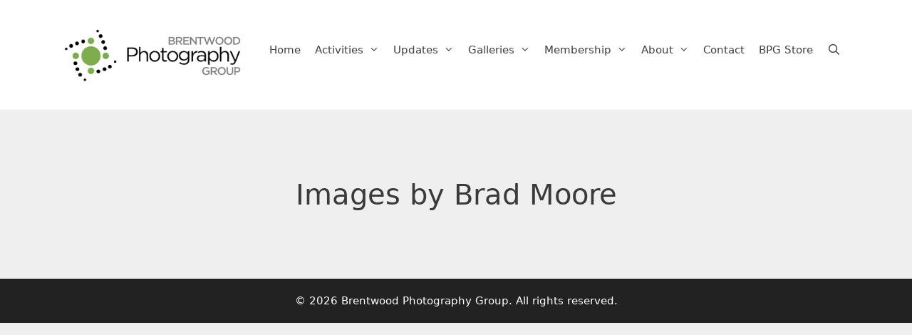

--- FILE ---
content_type: text/html; charset=UTF-8
request_url: https://brentwoodphotographygroup.org/images-by-brad-moore/
body_size: 13832
content:
<!DOCTYPE html>
<html lang="en">
<head>
	<meta charset="UTF-8">
	<meta name='robots' content='index, follow, max-image-preview:large, max-snippet:-1, max-video-preview:-1' />
<meta name="viewport" content="width=device-width, initial-scale=1">
	<!-- This site is optimized with the Yoast SEO plugin v26.7 - https://yoast.com/wordpress/plugins/seo/ -->
	<title>Images by Brad Moore - Brentwood Photography Group</title>
	<link rel="canonical" href="https://brentwoodphotographygroup.org/images-by-brad-moore/" />
	<meta property="og:locale" content="en_US" />
	<meta property="og:type" content="article" />
	<meta property="og:title" content="Images by Brad Moore - Brentwood Photography Group" />
	<meta property="og:url" content="https://brentwoodphotographygroup.org/images-by-brad-moore/" />
	<meta property="og:site_name" content="Brentwood Photography Group" />
	<meta property="article:modified_time" content="2019-07-05T18:30:18+00:00" />
	<meta name="twitter:card" content="summary_large_image" />
	<script type="application/ld+json" class="yoast-schema-graph">{"@context":"https://schema.org","@graph":[{"@type":"WebPage","@id":"https://brentwoodphotographygroup.org/images-by-brad-moore/","url":"https://brentwoodphotographygroup.org/images-by-brad-moore/","name":"Images by Brad Moore - Brentwood Photography Group","isPartOf":{"@id":"https://brentwoodphotographygroup.org/#website"},"datePublished":"2019-07-05T18:30:16+00:00","dateModified":"2019-07-05T18:30:18+00:00","breadcrumb":{"@id":"https://brentwoodphotographygroup.org/images-by-brad-moore/#breadcrumb"},"inLanguage":"en","potentialAction":[{"@type":"ReadAction","target":["https://brentwoodphotographygroup.org/images-by-brad-moore/"]}]},{"@type":"BreadcrumbList","@id":"https://brentwoodphotographygroup.org/images-by-brad-moore/#breadcrumb","itemListElement":[{"@type":"ListItem","position":1,"name":"Home","item":"https://brentwoodphotographygroup.org/"},{"@type":"ListItem","position":2,"name":"Images by Brad Moore"}]},{"@type":"WebSite","@id":"https://brentwoodphotographygroup.org/#website","url":"https://brentwoodphotographygroup.org/","name":"Brentwood Photography Group","description":"Nashville Area Camera and Photography Group","publisher":{"@id":"https://brentwoodphotographygroup.org/#organization"},"potentialAction":[{"@type":"SearchAction","target":{"@type":"EntryPoint","urlTemplate":"https://brentwoodphotographygroup.org/?s={search_term_string}"},"query-input":{"@type":"PropertyValueSpecification","valueRequired":true,"valueName":"search_term_string"}}],"inLanguage":"en"},{"@type":"Organization","@id":"https://brentwoodphotographygroup.org/#organization","name":"Brentwood Photography Group","url":"https://brentwoodphotographygroup.org/","logo":{"@type":"ImageObject","inLanguage":"en","@id":"https://brentwoodphotographygroup.org/#/schema/logo/image/","url":"https://brentwoodphotographygroup.org/wp-content/uploads/2018/03/BPG-Logo-100-high.png","contentUrl":"https://brentwoodphotographygroup.org/wp-content/uploads/2018/03/BPG-Logo-100-high.png","width":336,"height":100,"caption":"Brentwood Photography Group"},"image":{"@id":"https://brentwoodphotographygroup.org/#/schema/logo/image/"}}]}</script>
	<!-- / Yoast SEO plugin. -->


<link rel='dns-prefetch' href='//ws.sharethis.com' />
<link rel="alternate" type="application/rss+xml" title="Brentwood Photography Group &raquo; Feed" href="https://brentwoodphotographygroup.org/feed/" />
<link rel="alternate" type="application/rss+xml" title="Brentwood Photography Group &raquo; Comments Feed" href="https://brentwoodphotographygroup.org/comments/feed/" />
<link rel="alternate" title="oEmbed (JSON)" type="application/json+oembed" href="https://brentwoodphotographygroup.org/wp-json/oembed/1.0/embed?url=https%3A%2F%2Fbrentwoodphotographygroup.org%2Fimages-by-brad-moore%2F" />
<link rel="alternate" title="oEmbed (XML)" type="text/xml+oembed" href="https://brentwoodphotographygroup.org/wp-json/oembed/1.0/embed?url=https%3A%2F%2Fbrentwoodphotographygroup.org%2Fimages-by-brad-moore%2F&#038;format=xml" />
<style id='wp-img-auto-sizes-contain-inline-css'>
img:is([sizes=auto i],[sizes^="auto," i]){contain-intrinsic-size:3000px 1500px}
/*# sourceURL=wp-img-auto-sizes-contain-inline-css */
</style>
<style id='wp-emoji-styles-inline-css'>

	img.wp-smiley, img.emoji {
		display: inline !important;
		border: none !important;
		box-shadow: none !important;
		height: 1em !important;
		width: 1em !important;
		margin: 0 0.07em !important;
		vertical-align: -0.1em !important;
		background: none !important;
		padding: 0 !important;
	}
/*# sourceURL=wp-emoji-styles-inline-css */
</style>
<link rel='stylesheet' id='wp-block-library-css' href='https://brentwoodphotographygroup.org/wp-includes/css/dist/block-library/style.min.css?ver=6.9' media='all' />
<style id='classic-theme-styles-inline-css'>
/*! This file is auto-generated */
.wp-block-button__link{color:#fff;background-color:#32373c;border-radius:9999px;box-shadow:none;text-decoration:none;padding:calc(.667em + 2px) calc(1.333em + 2px);font-size:1.125em}.wp-block-file__button{background:#32373c;color:#fff;text-decoration:none}
/*# sourceURL=/wp-includes/css/classic-themes.min.css */
</style>
<style id='pdfemb-pdf-embedder-viewer-style-inline-css'>
.wp-block-pdfemb-pdf-embedder-viewer{max-width:none}

/*# sourceURL=https://brentwoodphotographygroup.org/wp-content/plugins/pdf-embedder/block/build/style-index.css */
</style>
<style id='global-styles-inline-css'>
:root{--wp--preset--aspect-ratio--square: 1;--wp--preset--aspect-ratio--4-3: 4/3;--wp--preset--aspect-ratio--3-4: 3/4;--wp--preset--aspect-ratio--3-2: 3/2;--wp--preset--aspect-ratio--2-3: 2/3;--wp--preset--aspect-ratio--16-9: 16/9;--wp--preset--aspect-ratio--9-16: 9/16;--wp--preset--color--black: #000000;--wp--preset--color--cyan-bluish-gray: #abb8c3;--wp--preset--color--white: #ffffff;--wp--preset--color--pale-pink: #f78da7;--wp--preset--color--vivid-red: #cf2e2e;--wp--preset--color--luminous-vivid-orange: #ff6900;--wp--preset--color--luminous-vivid-amber: #fcb900;--wp--preset--color--light-green-cyan: #7bdcb5;--wp--preset--color--vivid-green-cyan: #00d084;--wp--preset--color--pale-cyan-blue: #8ed1fc;--wp--preset--color--vivid-cyan-blue: #0693e3;--wp--preset--color--vivid-purple: #9b51e0;--wp--preset--color--contrast: var(--contrast);--wp--preset--color--contrast-2: var(--contrast-2);--wp--preset--color--contrast-3: var(--contrast-3);--wp--preset--color--base: var(--base);--wp--preset--color--base-2: var(--base-2);--wp--preset--color--base-3: var(--base-3);--wp--preset--color--accent: var(--accent);--wp--preset--gradient--vivid-cyan-blue-to-vivid-purple: linear-gradient(135deg,rgb(6,147,227) 0%,rgb(155,81,224) 100%);--wp--preset--gradient--light-green-cyan-to-vivid-green-cyan: linear-gradient(135deg,rgb(122,220,180) 0%,rgb(0,208,130) 100%);--wp--preset--gradient--luminous-vivid-amber-to-luminous-vivid-orange: linear-gradient(135deg,rgb(252,185,0) 0%,rgb(255,105,0) 100%);--wp--preset--gradient--luminous-vivid-orange-to-vivid-red: linear-gradient(135deg,rgb(255,105,0) 0%,rgb(207,46,46) 100%);--wp--preset--gradient--very-light-gray-to-cyan-bluish-gray: linear-gradient(135deg,rgb(238,238,238) 0%,rgb(169,184,195) 100%);--wp--preset--gradient--cool-to-warm-spectrum: linear-gradient(135deg,rgb(74,234,220) 0%,rgb(151,120,209) 20%,rgb(207,42,186) 40%,rgb(238,44,130) 60%,rgb(251,105,98) 80%,rgb(254,248,76) 100%);--wp--preset--gradient--blush-light-purple: linear-gradient(135deg,rgb(255,206,236) 0%,rgb(152,150,240) 100%);--wp--preset--gradient--blush-bordeaux: linear-gradient(135deg,rgb(254,205,165) 0%,rgb(254,45,45) 50%,rgb(107,0,62) 100%);--wp--preset--gradient--luminous-dusk: linear-gradient(135deg,rgb(255,203,112) 0%,rgb(199,81,192) 50%,rgb(65,88,208) 100%);--wp--preset--gradient--pale-ocean: linear-gradient(135deg,rgb(255,245,203) 0%,rgb(182,227,212) 50%,rgb(51,167,181) 100%);--wp--preset--gradient--electric-grass: linear-gradient(135deg,rgb(202,248,128) 0%,rgb(113,206,126) 100%);--wp--preset--gradient--midnight: linear-gradient(135deg,rgb(2,3,129) 0%,rgb(40,116,252) 100%);--wp--preset--font-size--small: 13px;--wp--preset--font-size--medium: 20px;--wp--preset--font-size--large: 36px;--wp--preset--font-size--x-large: 42px;--wp--preset--spacing--20: 0.44rem;--wp--preset--spacing--30: 0.67rem;--wp--preset--spacing--40: 1rem;--wp--preset--spacing--50: 1.5rem;--wp--preset--spacing--60: 2.25rem;--wp--preset--spacing--70: 3.38rem;--wp--preset--spacing--80: 5.06rem;--wp--preset--shadow--natural: 6px 6px 9px rgba(0, 0, 0, 0.2);--wp--preset--shadow--deep: 12px 12px 50px rgba(0, 0, 0, 0.4);--wp--preset--shadow--sharp: 6px 6px 0px rgba(0, 0, 0, 0.2);--wp--preset--shadow--outlined: 6px 6px 0px -3px rgb(255, 255, 255), 6px 6px rgb(0, 0, 0);--wp--preset--shadow--crisp: 6px 6px 0px rgb(0, 0, 0);}:where(.is-layout-flex){gap: 0.5em;}:where(.is-layout-grid){gap: 0.5em;}body .is-layout-flex{display: flex;}.is-layout-flex{flex-wrap: wrap;align-items: center;}.is-layout-flex > :is(*, div){margin: 0;}body .is-layout-grid{display: grid;}.is-layout-grid > :is(*, div){margin: 0;}:where(.wp-block-columns.is-layout-flex){gap: 2em;}:where(.wp-block-columns.is-layout-grid){gap: 2em;}:where(.wp-block-post-template.is-layout-flex){gap: 1.25em;}:where(.wp-block-post-template.is-layout-grid){gap: 1.25em;}.has-black-color{color: var(--wp--preset--color--black) !important;}.has-cyan-bluish-gray-color{color: var(--wp--preset--color--cyan-bluish-gray) !important;}.has-white-color{color: var(--wp--preset--color--white) !important;}.has-pale-pink-color{color: var(--wp--preset--color--pale-pink) !important;}.has-vivid-red-color{color: var(--wp--preset--color--vivid-red) !important;}.has-luminous-vivid-orange-color{color: var(--wp--preset--color--luminous-vivid-orange) !important;}.has-luminous-vivid-amber-color{color: var(--wp--preset--color--luminous-vivid-amber) !important;}.has-light-green-cyan-color{color: var(--wp--preset--color--light-green-cyan) !important;}.has-vivid-green-cyan-color{color: var(--wp--preset--color--vivid-green-cyan) !important;}.has-pale-cyan-blue-color{color: var(--wp--preset--color--pale-cyan-blue) !important;}.has-vivid-cyan-blue-color{color: var(--wp--preset--color--vivid-cyan-blue) !important;}.has-vivid-purple-color{color: var(--wp--preset--color--vivid-purple) !important;}.has-black-background-color{background-color: var(--wp--preset--color--black) !important;}.has-cyan-bluish-gray-background-color{background-color: var(--wp--preset--color--cyan-bluish-gray) !important;}.has-white-background-color{background-color: var(--wp--preset--color--white) !important;}.has-pale-pink-background-color{background-color: var(--wp--preset--color--pale-pink) !important;}.has-vivid-red-background-color{background-color: var(--wp--preset--color--vivid-red) !important;}.has-luminous-vivid-orange-background-color{background-color: var(--wp--preset--color--luminous-vivid-orange) !important;}.has-luminous-vivid-amber-background-color{background-color: var(--wp--preset--color--luminous-vivid-amber) !important;}.has-light-green-cyan-background-color{background-color: var(--wp--preset--color--light-green-cyan) !important;}.has-vivid-green-cyan-background-color{background-color: var(--wp--preset--color--vivid-green-cyan) !important;}.has-pale-cyan-blue-background-color{background-color: var(--wp--preset--color--pale-cyan-blue) !important;}.has-vivid-cyan-blue-background-color{background-color: var(--wp--preset--color--vivid-cyan-blue) !important;}.has-vivid-purple-background-color{background-color: var(--wp--preset--color--vivid-purple) !important;}.has-black-border-color{border-color: var(--wp--preset--color--black) !important;}.has-cyan-bluish-gray-border-color{border-color: var(--wp--preset--color--cyan-bluish-gray) !important;}.has-white-border-color{border-color: var(--wp--preset--color--white) !important;}.has-pale-pink-border-color{border-color: var(--wp--preset--color--pale-pink) !important;}.has-vivid-red-border-color{border-color: var(--wp--preset--color--vivid-red) !important;}.has-luminous-vivid-orange-border-color{border-color: var(--wp--preset--color--luminous-vivid-orange) !important;}.has-luminous-vivid-amber-border-color{border-color: var(--wp--preset--color--luminous-vivid-amber) !important;}.has-light-green-cyan-border-color{border-color: var(--wp--preset--color--light-green-cyan) !important;}.has-vivid-green-cyan-border-color{border-color: var(--wp--preset--color--vivid-green-cyan) !important;}.has-pale-cyan-blue-border-color{border-color: var(--wp--preset--color--pale-cyan-blue) !important;}.has-vivid-cyan-blue-border-color{border-color: var(--wp--preset--color--vivid-cyan-blue) !important;}.has-vivid-purple-border-color{border-color: var(--wp--preset--color--vivid-purple) !important;}.has-vivid-cyan-blue-to-vivid-purple-gradient-background{background: var(--wp--preset--gradient--vivid-cyan-blue-to-vivid-purple) !important;}.has-light-green-cyan-to-vivid-green-cyan-gradient-background{background: var(--wp--preset--gradient--light-green-cyan-to-vivid-green-cyan) !important;}.has-luminous-vivid-amber-to-luminous-vivid-orange-gradient-background{background: var(--wp--preset--gradient--luminous-vivid-amber-to-luminous-vivid-orange) !important;}.has-luminous-vivid-orange-to-vivid-red-gradient-background{background: var(--wp--preset--gradient--luminous-vivid-orange-to-vivid-red) !important;}.has-very-light-gray-to-cyan-bluish-gray-gradient-background{background: var(--wp--preset--gradient--very-light-gray-to-cyan-bluish-gray) !important;}.has-cool-to-warm-spectrum-gradient-background{background: var(--wp--preset--gradient--cool-to-warm-spectrum) !important;}.has-blush-light-purple-gradient-background{background: var(--wp--preset--gradient--blush-light-purple) !important;}.has-blush-bordeaux-gradient-background{background: var(--wp--preset--gradient--blush-bordeaux) !important;}.has-luminous-dusk-gradient-background{background: var(--wp--preset--gradient--luminous-dusk) !important;}.has-pale-ocean-gradient-background{background: var(--wp--preset--gradient--pale-ocean) !important;}.has-electric-grass-gradient-background{background: var(--wp--preset--gradient--electric-grass) !important;}.has-midnight-gradient-background{background: var(--wp--preset--gradient--midnight) !important;}.has-small-font-size{font-size: var(--wp--preset--font-size--small) !important;}.has-medium-font-size{font-size: var(--wp--preset--font-size--medium) !important;}.has-large-font-size{font-size: var(--wp--preset--font-size--large) !important;}.has-x-large-font-size{font-size: var(--wp--preset--font-size--x-large) !important;}
:where(.wp-block-post-template.is-layout-flex){gap: 1.25em;}:where(.wp-block-post-template.is-layout-grid){gap: 1.25em;}
:where(.wp-block-term-template.is-layout-flex){gap: 1.25em;}:where(.wp-block-term-template.is-layout-grid){gap: 1.25em;}
:where(.wp-block-columns.is-layout-flex){gap: 2em;}:where(.wp-block-columns.is-layout-grid){gap: 2em;}
:root :where(.wp-block-pullquote){font-size: 1.5em;line-height: 1.6;}
/*# sourceURL=global-styles-inline-css */
</style>
<link rel='stylesheet' id='contact-form-7-css' href='https://brentwoodphotographygroup.org/wp-content/plugins/contact-form-7/includes/css/styles.css?ver=6.1.4' media='all' />
<link rel='stylesheet' id='custom-upload-style-css' href='https://brentwoodphotographygroup.org/wp-content/plugins/custom-image-upload/custom-upload-style.css?ver=1.1' media='all' />
<link rel='stylesheet' id='generate-style-grid-css' href='https://brentwoodphotographygroup.org/wp-content/themes/generatepress/assets/css/unsemantic-grid.min.css?ver=3.6.1' media='all' />
<link rel='stylesheet' id='generate-style-css' href='https://brentwoodphotographygroup.org/wp-content/themes/generatepress/assets/css/style.min.css?ver=3.6.1' media='all' />
<style id='generate-style-inline-css'>
body{background-color:#efefef;color:#3a3a3a;}a{color:#1e73be;}a:hover, a:focus, a:active{color:#000000;}body .grid-container{max-width:1100px;}.wp-block-group__inner-container{max-width:1100px;margin-left:auto;margin-right:auto;}.site-header .header-image{width:250px;}.generate-back-to-top{font-size:20px;border-radius:3px;position:fixed;bottom:30px;right:30px;line-height:40px;width:40px;text-align:center;z-index:10;transition:opacity 300ms ease-in-out;opacity:0.1;transform:translateY(1000px);}.generate-back-to-top__show{opacity:1;transform:translateY(0);}.navigation-search{position:absolute;left:-99999px;pointer-events:none;visibility:hidden;z-index:20;width:100%;top:0;transition:opacity 100ms ease-in-out;opacity:0;}.navigation-search.nav-search-active{left:0;right:0;pointer-events:auto;visibility:visible;opacity:1;}.navigation-search input[type="search"]{outline:0;border:0;vertical-align:bottom;line-height:1;opacity:0.9;width:100%;z-index:20;border-radius:0;-webkit-appearance:none;height:60px;}.navigation-search input::-ms-clear{display:none;width:0;height:0;}.navigation-search input::-ms-reveal{display:none;width:0;height:0;}.navigation-search input::-webkit-search-decoration, .navigation-search input::-webkit-search-cancel-button, .navigation-search input::-webkit-search-results-button, .navigation-search input::-webkit-search-results-decoration{display:none;}.main-navigation li.search-item{z-index:21;}li.search-item.active{transition:opacity 100ms ease-in-out;}.nav-left-sidebar .main-navigation li.search-item.active,.nav-right-sidebar .main-navigation li.search-item.active{width:auto;display:inline-block;float:right;}.gen-sidebar-nav .navigation-search{top:auto;bottom:0;}:root{--contrast:#222222;--contrast-2:#575760;--contrast-3:#b2b2be;--base:#f0f0f0;--base-2:#f7f8f9;--base-3:#ffffff;--accent:#1e73be;}:root .has-contrast-color{color:var(--contrast);}:root .has-contrast-background-color{background-color:var(--contrast);}:root .has-contrast-2-color{color:var(--contrast-2);}:root .has-contrast-2-background-color{background-color:var(--contrast-2);}:root .has-contrast-3-color{color:var(--contrast-3);}:root .has-contrast-3-background-color{background-color:var(--contrast-3);}:root .has-base-color{color:var(--base);}:root .has-base-background-color{background-color:var(--base);}:root .has-base-2-color{color:var(--base-2);}:root .has-base-2-background-color{background-color:var(--base-2);}:root .has-base-3-color{color:var(--base-3);}:root .has-base-3-background-color{background-color:var(--base-3);}:root .has-accent-color{color:var(--accent);}:root .has-accent-background-color{background-color:var(--accent);}body, button, input, select, textarea{font-family:-apple-system, system-ui, BlinkMacSystemFont, "Segoe UI", Helvetica, Arial, sans-serif, "Apple Color Emoji", "Segoe UI Emoji", "Segoe UI Symbol";}body{line-height:1.5;}.entry-content > [class*="wp-block-"]:not(:last-child):not(.wp-block-heading){margin-bottom:1.5em;}.main-title{font-size:45px;}.main-navigation .main-nav ul ul li a{font-size:14px;}.sidebar .widget, .footer-widgets .widget{font-size:17px;}h1{font-weight:300;font-size:40px;}h2{font-weight:300;font-size:30px;}h3{font-size:20px;}h4{font-size:inherit;}h5{font-size:inherit;}@media (max-width:768px){h1{font-size:30px;}h2{font-size:25px;}}.top-bar{background-color:#636363;color:#ffffff;}.top-bar a{color:#ffffff;}.top-bar a:hover{color:#303030;}.site-header{background-color:#ffffff;color:#3a3a3a;}.site-header a{color:#3a3a3a;}.main-title a,.main-title a:hover{color:#222222;}.site-description{color:#757575;}.mobile-menu-control-wrapper .menu-toggle,.mobile-menu-control-wrapper .menu-toggle:hover,.mobile-menu-control-wrapper .menu-toggle:focus,.has-inline-mobile-toggle #site-navigation.toggled{background-color:rgba(0, 0, 0, 0.02);}.main-navigation,.main-navigation ul ul{background-color:#ffffff;}.main-navigation .main-nav ul li a, .main-navigation .menu-toggle, .main-navigation .menu-bar-items{color:#3f3f3f;}.main-navigation .main-nav ul li:not([class*="current-menu-"]):hover > a, .main-navigation .main-nav ul li:not([class*="current-menu-"]):focus > a, .main-navigation .main-nav ul li.sfHover:not([class*="current-menu-"]) > a, .main-navigation .menu-bar-item:hover > a, .main-navigation .menu-bar-item.sfHover > a{color:#7ead4e;background-color:#e5e5e5;}button.menu-toggle:hover,button.menu-toggle:focus,.main-navigation .mobile-bar-items a,.main-navigation .mobile-bar-items a:hover,.main-navigation .mobile-bar-items a:focus{color:#3f3f3f;}.main-navigation .main-nav ul li[class*="current-menu-"] > a{color:#3f3f3f;background-color:#ffffff;}.navigation-search input[type="search"],.navigation-search input[type="search"]:active, .navigation-search input[type="search"]:focus, .main-navigation .main-nav ul li.search-item.active > a, .main-navigation .menu-bar-items .search-item.active > a{color:#7ead4e;background-color:#e5e5e5;}.main-navigation ul ul{background-color:#3f3f3f;}.main-navigation .main-nav ul ul li a{color:#ffffff;}.main-navigation .main-nav ul ul li:not([class*="current-menu-"]):hover > a,.main-navigation .main-nav ul ul li:not([class*="current-menu-"]):focus > a, .main-navigation .main-nav ul ul li.sfHover:not([class*="current-menu-"]) > a{color:#ffffff;background-color:#4f4f4f;}.main-navigation .main-nav ul ul li[class*="current-menu-"] > a{color:#ffffff;background-color:#4f4f4f;}.separate-containers .inside-article, .separate-containers .comments-area, .separate-containers .page-header, .one-container .container, .separate-containers .paging-navigation, .inside-page-header{background-color:#efefef;}.entry-meta{color:#888888;}.entry-meta a{color:#666666;}.entry-meta a:hover{color:#1e73be;}.sidebar .widget{background-color:#ffffff;}.sidebar .widget .widget-title{color:#000000;}.footer-widgets{background-color:#ffffff;}.footer-widgets .widget-title{color:#000000;}.site-info{color:#ffffff;background-color:#222222;}.site-info a{color:#ffffff;}.site-info a:hover{color:#606060;}.footer-bar .widget_nav_menu .current-menu-item a{color:#606060;}input[type="text"],input[type="email"],input[type="url"],input[type="password"],input[type="search"],input[type="tel"],input[type="number"],textarea,select{color:#666666;background-color:#fafafa;border-color:#cccccc;}input[type="text"]:focus,input[type="email"]:focus,input[type="url"]:focus,input[type="password"]:focus,input[type="search"]:focus,input[type="tel"]:focus,input[type="number"]:focus,textarea:focus,select:focus{color:#666666;background-color:#ffffff;border-color:#bfbfbf;}button,html input[type="button"],input[type="reset"],input[type="submit"],a.button,a.wp-block-button__link:not(.has-background){color:#ffffff;background-color:#7ead4e;}button:hover,html input[type="button"]:hover,input[type="reset"]:hover,input[type="submit"]:hover,a.button:hover,button:focus,html input[type="button"]:focus,input[type="reset"]:focus,input[type="submit"]:focus,a.button:focus,a.wp-block-button__link:not(.has-background):active,a.wp-block-button__link:not(.has-background):focus,a.wp-block-button__link:not(.has-background):hover{color:#ffffff;background-color:#3f3f3f;}a.generate-back-to-top{background-color:rgba( 0,0,0,0.4 );color:#ffffff;}a.generate-back-to-top:hover,a.generate-back-to-top:focus{background-color:rgba( 0,0,0,0.6 );color:#ffffff;}:root{--gp-search-modal-bg-color:var(--base-3);--gp-search-modal-text-color:var(--contrast);--gp-search-modal-overlay-bg-color:rgba(0,0,0,0.2);}@media (max-width: 768px){.main-navigation .menu-bar-item:hover > a, .main-navigation .menu-bar-item.sfHover > a{background:none;color:#3f3f3f;}}.inside-top-bar{padding:10px;}.inside-header{padding:40px;}.site-main .wp-block-group__inner-container{padding:40px;}.entry-content .alignwide, body:not(.no-sidebar) .entry-content .alignfull{margin-left:-40px;width:calc(100% + 80px);max-width:calc(100% + 80px);}.main-navigation .main-nav ul li a,.menu-toggle,.main-navigation .mobile-bar-items a{padding-left:10px;padding-right:10px;}.main-navigation .main-nav ul ul li a{padding:10px;}.rtl .menu-item-has-children .dropdown-menu-toggle{padding-left:10px;}.menu-item-has-children .dropdown-menu-toggle{padding-right:10px;}.rtl .main-navigation .main-nav ul li.menu-item-has-children > a{padding-right:10px;}.widget-area .widget{padding:20px;}.site-info{padding:20px;}@media (max-width:768px){.separate-containers .inside-article, .separate-containers .comments-area, .separate-containers .page-header, .separate-containers .paging-navigation, .one-container .site-content, .inside-page-header{padding:30px;}.site-main .wp-block-group__inner-container{padding:30px;}.inside-header{padding-top:20px;padding-bottom:10px;}.site-info{padding-right:10px;padding-left:10px;}.entry-content .alignwide, body:not(.no-sidebar) .entry-content .alignfull{margin-left:-30px;width:calc(100% + 60px);max-width:calc(100% + 60px);}}/* End cached CSS */@media (max-width: 768px){.main-navigation .menu-toggle,.main-navigation .mobile-bar-items,.sidebar-nav-mobile:not(#sticky-placeholder){display:block;}.main-navigation ul,.gen-sidebar-nav{display:none;}[class*="nav-float-"] .site-header .inside-header > *{float:none;clear:both;}}
.main-navigation .main-nav ul li a,.menu-toggle,.main-navigation .mobile-bar-items a{transition: line-height 300ms ease}.main-navigation.toggled .main-nav > ul{background-color: #ffffff}
.navigation-branding .main-title{font-weight:bold;text-transform:none;font-size:45px;}
@media (max-width: 768px){.main-navigation .menu-toggle,.main-navigation .mobile-bar-items a,.main-navigation .menu-bar-item > a{padding-left:0px;padding-right:0px;}.main-navigation .main-nav ul li a,.main-navigation .menu-toggle,.main-navigation .mobile-bar-items a,.main-navigation .menu-bar-item > a{line-height:26px;}.main-navigation .site-logo.navigation-logo img, .mobile-header-navigation .site-logo.mobile-header-logo img, .navigation-search input[type="search"]{height:26px;}}@media (max-width: 1024px),(min-width:1025px){.main-navigation.sticky-navigation-transition .main-nav > ul > li > a,.sticky-navigation-transition .menu-toggle,.main-navigation.sticky-navigation-transition .mobile-bar-items a, .sticky-navigation-transition .navigation-branding .main-title{line-height:60px;}.main-navigation.sticky-navigation-transition .site-logo img, .main-navigation.sticky-navigation-transition .navigation-search input[type="search"], .main-navigation.sticky-navigation-transition .navigation-branding img{height:60px;}}
/*# sourceURL=generate-style-inline-css */
</style>
<link rel='stylesheet' id='generate-mobile-style-css' href='https://brentwoodphotographygroup.org/wp-content/themes/generatepress/assets/css/mobile.min.css?ver=3.6.1' media='all' />
<link rel='stylesheet' id='chld_thm_cfg_separate-css' href='https://brentwoodphotographygroup.org/wp-content/themes/generatepress-child/ctc-style.css?ver=2.0.2.1523544936' media='all' />
<link rel='stylesheet' id='generate-font-icons-css' href='https://brentwoodphotographygroup.org/wp-content/themes/generatepress/assets/css/components/font-icons.min.css?ver=3.6.1' media='all' />
<link rel='stylesheet' id='generate-child-css' href='https://brentwoodphotographygroup.org/wp-content/themes/generatepress-child/style.css?ver=2.0.2.1523544936' media='all' />
<link rel='stylesheet' id='generate-sticky-css' href='https://brentwoodphotographygroup.org/wp-content/plugins/gp-premium/menu-plus/functions/css/sticky.min.css?ver=2.5.5' media='all' />
<link rel='stylesheet' id='generate-navigation-branding-css' href='https://brentwoodphotographygroup.org/wp-content/plugins/gp-premium/menu-plus/functions/css/navigation-branding.min.css?ver=2.5.5' media='all' />
<style id='generate-navigation-branding-inline-css'>
.main-navigation .sticky-navigation-logo, .main-navigation.navigation-stick .site-logo:not(.mobile-header-logo){display:none;}.main-navigation.navigation-stick .sticky-navigation-logo{display:block;}.navigation-branding img, .site-logo.mobile-header-logo img{height:60px;width:auto;}.navigation-branding .main-title{line-height:60px;}@media (max-width: 1110px){#site-navigation .navigation-branding, #sticky-navigation .navigation-branding{margin-left:10px;}}@media (max-width: 768px){.main-navigation:not(.slideout-navigation) .main-nav{-ms-flex:0 0 100%;flex:0 0 100%;}.main-navigation:not(.slideout-navigation) .inside-navigation{-ms-flex-wrap:wrap;flex-wrap:wrap;display:-webkit-box;display:-ms-flexbox;display:flex;}.nav-aligned-center .navigation-branding, .nav-aligned-left .navigation-branding{margin-right:auto;}.nav-aligned-center  .main-navigation.has-branding:not(.slideout-navigation) .inside-navigation .main-nav,.nav-aligned-center  .main-navigation.has-sticky-branding.navigation-stick .inside-navigation .main-nav,.nav-aligned-left  .main-navigation.has-branding:not(.slideout-navigation) .inside-navigation .main-nav,.nav-aligned-left  .main-navigation.has-sticky-branding.navigation-stick .inside-navigation .main-nav{margin-right:0px;}.navigation-branding img, .site-logo.mobile-header-logo{height:26px;}.navigation-branding .main-title{line-height:26px;}}
/*# sourceURL=generate-navigation-branding-inline-css */
</style>
<link rel='stylesheet' id='elementor-frontend-css' href='https://brentwoodphotographygroup.org/wp-content/plugins/elementor/assets/css/frontend.min.css?ver=3.34.1' media='all' />
<link rel='stylesheet' id='eael-general-css' href='https://brentwoodphotographygroup.org/wp-content/plugins/essential-addons-for-elementor-lite/assets/front-end/css/view/general.min.css?ver=6.5.7' media='all' />
<script src="https://brentwoodphotographygroup.org/wp-includes/js/jquery/jquery.min.js?ver=3.7.1" id="jquery-core-js"></script>
<script src="https://brentwoodphotographygroup.org/wp-includes/js/jquery/jquery-migrate.min.js?ver=3.4.1" id="jquery-migrate-js"></script>
<script id="file_uploads_nfpluginsettings-js-extra">
var params = {"clearLogRestUrl":"https://brentwoodphotographygroup.org/wp-json/nf-file-uploads/debug-log/delete-all","clearLogButtonId":"file_uploads_clear_debug_logger","downloadLogRestUrl":"https://brentwoodphotographygroup.org/wp-json/nf-file-uploads/debug-log/get-all","downloadLogButtonId":"file_uploads_download_debug_logger"};
//# sourceURL=file_uploads_nfpluginsettings-js-extra
</script>
<script src="https://brentwoodphotographygroup.org/wp-content/plugins/ninja-forms-uploads/assets/js/nfpluginsettings.js?ver=3.3.22" id="file_uploads_nfpluginsettings-js"></script>
<script id='st_insights_js' src="https://ws.sharethis.com/button/st_insights.js?publisher=4d48b7c5-0ae3-43d4-bfbe-3ff8c17a8ae6&amp;product=simpleshare&amp;ver=8.5.3" id="ssba-sharethis-js"></script>
<link rel="https://api.w.org/" href="https://brentwoodphotographygroup.org/wp-json/" /><link rel="alternate" title="JSON" type="application/json" href="https://brentwoodphotographygroup.org/wp-json/wp/v2/pages/6477" /><link rel="EditURI" type="application/rsd+xml" title="RSD" href="https://brentwoodphotographygroup.org/xmlrpc.php?rsd" />
<meta name="generator" content="WordPress 6.9" />
<link rel='shortlink' href='https://brentwoodphotographygroup.org/?p=6477' />
<meta name="generator" content="Elementor 3.34.1; features: additional_custom_breakpoints; settings: css_print_method-external, google_font-enabled, font_display-auto">
			<style>
				.e-con.e-parent:nth-of-type(n+4):not(.e-lazyloaded):not(.e-no-lazyload),
				.e-con.e-parent:nth-of-type(n+4):not(.e-lazyloaded):not(.e-no-lazyload) * {
					background-image: none !important;
				}
				@media screen and (max-height: 1024px) {
					.e-con.e-parent:nth-of-type(n+3):not(.e-lazyloaded):not(.e-no-lazyload),
					.e-con.e-parent:nth-of-type(n+3):not(.e-lazyloaded):not(.e-no-lazyload) * {
						background-image: none !important;
					}
				}
				@media screen and (max-height: 640px) {
					.e-con.e-parent:nth-of-type(n+2):not(.e-lazyloaded):not(.e-no-lazyload),
					.e-con.e-parent:nth-of-type(n+2):not(.e-lazyloaded):not(.e-no-lazyload) * {
						background-image: none !important;
					}
				}
			</style>
			<link rel="icon" href="https://brentwoodphotographygroup.org/wp-content/uploads/2023/08/cropped-BPG-Logo-icon-whit-BG-32x32.jpg" sizes="32x32" />
<link rel="icon" href="https://brentwoodphotographygroup.org/wp-content/uploads/2023/08/cropped-BPG-Logo-icon-whit-BG-192x192.jpg" sizes="192x192" />
<link rel="apple-touch-icon" href="https://brentwoodphotographygroup.org/wp-content/uploads/2023/08/cropped-BPG-Logo-icon-whit-BG-180x180.jpg" />
<meta name="msapplication-TileImage" content="https://brentwoodphotographygroup.org/wp-content/uploads/2023/08/cropped-BPG-Logo-icon-whit-BG-270x270.jpg" />
		<style id="wp-custom-css">
			
/* Cludge for now to force a menu in the header of a Elementor Canvas page. Reference function in GP child theme
 */
.menu-main-menu-1-container ul {margin: 0; padding: 0; 
	list-style-type: none; list-style-image: none; }

.menu-main-menu-1-container ul {margin: 0; padding: 0; 
	list-style-type: none; list-style-image: none; }
.menu-main-menu-1-container li {display: inline; }

.menu-main-menu-1-container ul {margin: 0; padding: 0; 
	list-style-type: none; list-style-image: none; }
.menu-main-menu-1-container li {display: inline; padding: 5px 10px 5px 10px;font-size:1em;}
.menu-main-menu-1-container a {text-decoration:none; color: #3f3f3f; }
.menu-main-menu-1-container a:hover {color: #00af08; }

/* Make sure the Main Menu is positioned correctly */
@media (min-width: 769px) {
    .site-logo {
        float: left;
    }
}
/* Turn off the footer 
.site-info {
      display: none;
}
*/
/* Target a certain page (in this case it's the Design 4)*/
/* This is the gold color
 * .page-id-1170   p a:link  {color:#dfaa0a!important; }
.page-id-1170   p a:visited {color:#dfaa0a!important; }
*/

/* Target a certain Post (in this case it's the Your Camera Doesn’t Make Pictures…You Do)*/
/* Post Title size (prevent wrap by making it a tad smaller) */
.postid-2673 .entry-title  {
	font-size:35px!important; 
}

/* This is the green color */
.page-id-1170   p a:link  {color:#7ead4e!important; }
.page-id-1170   p a:visited {color:#7ead4e!important; }

/* Center the page titles */
.entry-title {
	text-align: center;
	padding-top: 35px
}

/* For some reason the caption is not showing for the Pro Grid Thumbnail. This seems to have just occured as of July 2020!. This fixes the problem. */
.nextgen_pro_grid_album .caption_link a {
	display:block !important;
	height: 0em !important;
	margin-top:7px!important;
}

/* Add additional padding to bottom of pro grid album so text is not so crampped. Margin-top:7px (above css) is also adjusted */
.nextgen_pro_grid_album .image_container .image_link_wrapper {
    padding-bottom:30px !important;
}

/* Center Nextgen Galleries */

.ngg-galleryoverview {
text-align:center;
}
.ngg-gallery-thumbnail-box {
float:none !important;
display:inline-block;
}

/* Center Nextgen Albums */
.ngg-albumoverview {
text-align:center;
}
.ngg-album-compact {
float:none !important;
display:inline-block;
}

/* Center image description (caption) on Lighbox full-screen displays */
#npl_wrapper.npl-variant-white .galleria-info-description, #npl_wrapper.npl-variant-white .galleria-info-title {
    text-align: center;
}
#npl_wrapper.npl-variant-white .galleria-info-title { 
    margin-left: 10%;
}
.ngg-gallery-thumbnail-box {
    display: flex;
    justify-content: center;
}
.ngg-caption-view-wrapper {
    margin-left: 10px !important;
}
/*.ngg-caption-view-wrapper {
    justify-content: center!important;
    flex-wrap: wrap!important;
}*/
.ngg-gallery-thumbnail {
    background-color: transparent!important;
    border: none!important;
    margin-right: 10px!important;
    margin: 0px;
}

.ngg-gallery-thumbnail span {
    font-size: 70%!important;
    padding-left: 0px!important;
}
ul.ngg-breadcrumbs > li {
    float: none!important;
    text-align: center!important;
}
/* Position image counter better */
.ngg-album-compact p {
	margin-top:-25px!important;
	margin-bottom: 40px!important;
}

/* NextGen Caption Text Color */
.galleria-theme-nextgen_pro_slideshow.caption_above_stage .galleria-info, .galleria-theme-nextgen_pro_slideshow.caption_below_stage .galleria-info {
    background: 0 0;
	  color: #000 !important; /* chencge this to white when put back at top */
    min-height: 1em;
    max-height: 52px;
}
/* This prevents the Description text from being displayed on the home page gallery */
.galleria-info-description{
	font-size:0;
}

/*This overrides the Simple Lightbox Opacity so nothing shows through */
.sl-overlay {
  opacity: 1 !important;
  }


/* Move the Negtgen Simple Lightbox Title/Description below the image */
.sl-wrapper .sl-image .sl-caption {
    color: #000!important;
    background: rgba(0, 0, 0, 0)!important;
    bottom: -40px!important;
}

/* Hide Elementor Lightbox description */
.elementor-slideshow__description {
    display: none !important;
}

/* Elementor */
/* Style the Elementor caption */
.elementor-image-carousel-caption {
    color: #ddd;
		font-size:12px;
}

/* Elementor Image Carousel - vertically align images (this is needed since when displaying only one image the default is to float to the top!) */
.swiper-wrapper {
    display: flex !important;
    align-items: center !important;
}

/* CSS Grid for multiple elements*/ 
/* This makes columns equal height */
/*
.db-grid-column .elementor-widget-wrap { 
display: grid; 
grid-template-rows: 160px 60px 50px 200px; }

 .db-grid-column .elementor-widget-wrap {
display: grid;
grid-template-rows: auto;
}
*/
.db-flex-align .elementor-widget-wrap {
display: flex;
flex-direction: column;
}
.db-align-bottom {
margin-top: auto;
}
/* Disable save images
img {
    pointer-events: none;
}
*/

/* Text color and formatting for WD Photo Gallery Plugin */

/* Show the container for debuging
#bwg_container1_0 #bwg_container2_0{
		background:red!important;
}*/

#bwg_container1_0 #bwg_container2_0 .bwg_gal_title_0 {
    color: #3a3a3a !important;
	text-shadow: none!important;
}

#bwg_container1_0 #bwg_container2_0 .bwg-container-0 .bwg-title2, #bwg_container1_0 #bwg_container2_0 .bwg-container-0 .bwg-ecommerce2 {
		color: #3a3a3a !important;
	font-weight: normal!important;
	text-shadow: none!important;
	padding-bottom:20px!important;
	font-family:inherit !important;
}
/* Thumbnail Spacing -------- */
/* This line prevents going to two columns */
/* This used to be needed. Doesn't appear to be now! */
/*
#bwg_container1_0 #bwg_container2_0 .bwg_standart_thumbnails_0{
	max-width:2000px!important;
}
*/
/* This line creates more spacing between thumbnails */
/* Well it used to! Not any more. I suspect the plugin changed class names */
/*
#bwg_container1_0 #bwg_container2_0 .bwg_standart_thumb_spun1_0{
	margin:5px!important;
	padding:2px!important;
	border: 1px solid grey !important;
}
*/
/* End of Thumbnail Spacing --- */

/* the plugin has !important on .bwg_image_title, .bwg_image_title and so forcing the color at this point overrides it. Not good practice, but works! */
#bwg_image_container .bwg_image_info *{
	color:black !important;
}
.bwg_image_info{
	width:auto!important;
	height:110px !important;
}

/* Blog Formatting */
.entry-meta {
    text-align: center;
}
 /* Time.ly Calendar */
#ai1ec-agenda-expand-all{
	background-color:yellow;
}
/* Bullet point styling */
.entry-content ul ul li {
    list-style-type: circle;
}
.site-content li {
    margin-bottom: 0.3em;
}

/* Caldera Forms styling */
.pdfinfo {
	color:#1e73be;
	font-style: italic;
	font-size: small
}
.caldera-bottom-margin p{
	margin-bottom:0.5em!important;
}
.caldera-grid label{
	font-weight:normal!important;
}
/* Override the full width button on Advanced Uploader */
.caldera-grid .btn-block {
    width: 200px;
}
.caldera-grid .form-control.cf2-file {
    width: 200px;
}
.caldera-grid ul.cf2-list-files .cf2-file-listed .cf2-file-extra-data {
    margin-top: -20px!important;
}

/* POTM only: hide the album crumb that links to /galleries-photos-of-the-month */
.ngg-breadcrumbs .ngg-breadcrumb a[href*="/galleries-photos-of-the-month"] {
  display: none;
}

/* POTM only: hide the divider right after that album link */
.ngg-breadcrumbs .ngg-breadcrumb a[href*="/galleries-photos-of-the-month"] + .ngg-breadcrumb-divisor {
  display: none;
}

/* POTM month text styling */
.ngg-breadcrumbs:has(a[href*="/galleries-photos-of-the-month"]) .ngg-breadcrumb {
  font-size: 1.15rem;
  font-weight: 500;
  letter-spacing: 0.03em;
  color: #555;
}

/* POTM: move month label up */
.ngg-breadcrumbs:has(a[href*="/galleries-photos-of-the-month"]) {
  transform: translateY(-25px);
}

/* POTM: pull nav buttons up */
body:has(.ngg-breadcrumbs a[href*="/galleries-photos-of-the-month"])
  .bpg-ngg-prevnext__inner {
  margin-top: -40px;
  margin-bottom: -10px;
}
		</style>
		</head>

<body data-rsssl=1 class="wp-singular page-template-default page page-id-6477 wp-custom-logo wp-embed-responsive wp-theme-generatepress wp-child-theme-generatepress-child post-image-aligned-center sticky-menu-no-transition sticky-enabled both-sticky-menu eio-default no-sidebar nav-float-right separate-containers fluid-header active-footer-widgets-0 nav-search-enabled header-aligned-left dropdown-hover elementor-default elementor-kit-7281" itemtype="https://schema.org/WebPage" itemscope>
	<a class="screen-reader-text skip-link" href="#content" title="Skip to content">Skip to content</a>		<header class="site-header" id="masthead" aria-label="Site"  itemtype="https://schema.org/WPHeader" itemscope>
			<div class="inside-header grid-container grid-parent">
				<div class="site-logo">
					<a href="https://brentwoodphotographygroup.org/" rel="home">
						<img  class="header-image is-logo-image" alt="Brentwood Photography Group" src="https://brentwoodphotographygroup.org/wp-content/uploads/2018/03/BPG-Logo-100-high.png" />
					</a>
				</div>		<nav class="has-sticky-branding main-navigation sub-menu-right" id="site-navigation" aria-label="Primary"  itemtype="https://schema.org/SiteNavigationElement" itemscope>
			<div class="inside-navigation grid-container grid-parent">
				<div class="navigation-branding"><div class="sticky-navigation-logo">
					<a href="https://brentwoodphotographygroup.org/" title="Brentwood Photography Group" rel="home">
						<img src="https://brentwoodphotographygroup.org/wp-content/uploads/2018/03/cropped-BPG-Logo-Icon.png" class="is-logo-image" alt="Brentwood Photography Group" width="512" height="512" />
					</a>
				</div></div><form method="get" class="search-form navigation-search" action="https://brentwoodphotographygroup.org/">
					<input type="search" class="search-field" value="" name="s" title="Search" />
				</form>		<div class="mobile-bar-items">
						<span class="search-item">
				<a aria-label="Open Search Bar" href="#">
									</a>
			</span>
		</div>
						<button class="menu-toggle" aria-controls="primary-menu" aria-expanded="false">
					<span class="mobile-menu">Menu</span>				</button>
				<div id="primary-menu" class="main-nav"><ul id="menu-main-menu-1" class=" menu sf-menu"><li id="menu-item-11913" class="menu-item menu-item-type-post_type menu-item-object-page menu-item-home menu-item-11913"><a href="https://brentwoodphotographygroup.org/" data-ps2id-api="true">Home</a></li>
<li id="menu-item-21975" class="menu-item menu-item-type-custom menu-item-object-custom menu-item-home menu-item-has-children menu-item-21975"><a href="https://brentwoodphotographygroup.org/#activities" data-ps2id-api="true">Activities<span role="presentation" class="dropdown-menu-toggle"></span></a>
<ul class="sub-menu">
	<li id="menu-item-22589" class="menu-item menu-item-type-post_type menu-item-object-page menu-item-22589"><a href="https://brentwoodphotographygroup.org/monthly-meeting/" data-ps2id-api="true">Monthly Meeting</a></li>
	<li id="menu-item-22592" class="menu-item menu-item-type-post_type menu-item-object-page menu-item-22592"><a href="https://brentwoodphotographygroup.org/photo-of-the-month/" data-ps2id-api="true">Photo of the Month</a></li>
	<li id="menu-item-22586" class="menu-item menu-item-type-post_type menu-item-object-page menu-item-22586"><a href="https://brentwoodphotographygroup.org/mini-clinics/" data-ps2id-api="true">Mini Clinics</a></li>
	<li id="menu-item-22587" class="menu-item menu-item-type-post_type menu-item-object-page menu-item-22587"><a href="https://brentwoodphotographygroup.org/photography-outings/" data-ps2id-api="true">Photography Outings</a></li>
	<li id="menu-item-22585" class="menu-item menu-item-type-post_type menu-item-object-page menu-item-22585"><a href="https://brentwoodphotographygroup.org/lunch-bunch/" data-ps2id-api="true">Lunch Bunch</a></li>
	<li id="menu-item-22590" class="menu-item menu-item-type-post_type menu-item-object-page menu-item-22590"><a href="https://brentwoodphotographygroup.org/photography-basics/" data-ps2id-api="true">Photography Basics</a></li>
</ul>
</li>
<li id="menu-item-20991" class="menu-item menu-item-type-custom menu-item-object-custom menu-item-has-children menu-item-20991"><a data-ps2id-api="true">Updates<span role="presentation" class="dropdown-menu-toggle"></span></a>
<ul class="sub-menu">
	<li id="menu-item-18301" class="menu-item menu-item-type-post_type menu-item-object-page menu-item-18301"><a href="https://brentwoodphotographygroup.org/weekly-update/" data-ps2id-api="true">BPG Weekly Update</a></li>
	<li id="menu-item-19267" class="menu-item menu-item-type-post_type menu-item-object-page menu-item-19267"><a href="https://brentwoodphotographygroup.org/monthly-newsletter/" data-ps2id-api="true">BPG Monthly Newsletter</a></li>
</ul>
</li>
<li id="menu-item-1433" class="menu-item menu-item-type-custom menu-item-object-custom menu-item-has-children menu-item-1433"><a href="#" data-ps2id-api="true">Galleries<span role="presentation" class="dropdown-menu-toggle"></span></a>
<ul class="sub-menu">
	<li id="menu-item-15675" class="menu-item menu-item-type-custom menu-item-object-custom menu-item-15675"><a href="https://brentwoodphotographygroup.org/photo-of-the-year-winners/" data-ps2id-api="true">Photo of the Year Winners</a></li>
	<li id="menu-item-1431" class="menu-item menu-item-type-post_type menu-item-object-page menu-item-1431"><a href="https://brentwoodphotographygroup.org/galleries-photos-of-the-month/" data-ps2id-api="true">Photos of the Month</a></li>
	<li id="menu-item-1432" class="menu-item menu-item-type-post_type menu-item-object-page menu-item-1432"><a href="https://brentwoodphotographygroup.org/galleries-outings/" data-ps2id-api="true">Outings</a></li>
	<li id="menu-item-8415" class="menu-item menu-item-type-post_type menu-item-object-page menu-item-8415"><a href="https://brentwoodphotographygroup.org/galleries-gallery-wall/" data-ps2id-api="true">Gallery Wall</a></li>
	<li id="menu-item-3697" class="menu-item menu-item-type-post_type menu-item-object-page menu-item-3697"><a href="https://brentwoodphotographygroup.org/galleries-exhibitions/" data-ps2id-api="true">Exhibitions</a></li>
	<li id="menu-item-3476" class="menu-item menu-item-type-post_type menu-item-object-page menu-item-3476"><a href="https://brentwoodphotographygroup.org/bpg-20th-anniversary/" data-ps2id-api="true">BPG 20th Anniversary</a></li>
	<li id="menu-item-4193" class="menu-item menu-item-type-post_type menu-item-object-page menu-item-4193"><a href="https://brentwoodphotographygroup.org/twin-towns/" data-ps2id-api="true">Twin Towns</a></li>
	<li id="menu-item-7583" class="menu-item menu-item-type-post_type menu-item-object-page menu-item-7583"><a href="https://brentwoodphotographygroup.org/weekly-challenge-gallery/" data-ps2id-api="true">Weekly Challenge Gallery</a></li>
</ul>
</li>
<li id="menu-item-7945" class="menu-item menu-item-type-custom menu-item-object-custom menu-item-has-children menu-item-7945"><a href="#" data-ps2id-api="true">Membership<span role="presentation" class="dropdown-menu-toggle"></span></a>
<ul class="sub-menu">
	<li id="menu-item-1026" class="menu-item menu-item-type-post_type menu-item-object-page menu-item-1026"><a href="https://brentwoodphotographygroup.org/join-bpg/" data-ps2id-api="true">Join BPG</a></li>
	<li id="menu-item-22591" class="menu-item menu-item-type-post_type menu-item-object-page menu-item-22591"><a href="https://brentwoodphotographygroup.org/member-resources/" data-ps2id-api="true">Member Resources</a></li>
	<li id="menu-item-7944" class="menu-item menu-item-type-custom menu-item-object-custom menu-item-7944"><a href="http://bpg.wildapricot.org/sys/profile" data-ps2id-api="true">Members Database (Wild Apricot)</a></li>
</ul>
</li>
<li id="menu-item-1424" class="menu-item menu-item-type-custom menu-item-object-custom menu-item-has-children menu-item-1424"><a href="#" data-ps2id-api="true">About<span role="presentation" class="dropdown-menu-toggle"></span></a>
<ul class="sub-menu">
	<li id="menu-item-27" class="menu-item menu-item-type-post_type menu-item-object-page menu-item-27"><a href="https://brentwoodphotographygroup.org/about/" data-ps2id-api="true">About</a></li>
	<li id="menu-item-24808" class="menu-item menu-item-type-post_type menu-item-object-page menu-item-24808"><a href="https://brentwoodphotographygroup.org/monthly-meeting/" data-ps2id-api="true">Location</a></li>
	<li id="menu-item-868" class="menu-item menu-item-type-post_type menu-item-object-page menu-item-868"><a href="https://brentwoodphotographygroup.org/faq/" data-ps2id-api="true">FAQ</a></li>
</ul>
</li>
<li id="menu-item-822" class="menu-item menu-item-type-post_type menu-item-object-page menu-item-822"><a href="https://brentwoodphotographygroup.org/contact/" data-ps2id-api="true">Contact</a></li>
<li id="menu-item-22009" class="menu-item menu-item-type-post_type menu-item-object-page menu-item-22009"><a href="https://brentwoodphotographygroup.org/bpg-store/" data-ps2id-api="true">BPG Store</a></li>
<li class="search-item menu-item-align-right"><a aria-label="Open Search Bar" href="#"></a></li></ul></div>			</div>
		</nav>
					</div>
		</header>
		
	<div class="site grid-container container hfeed grid-parent" id="page">
				<div class="site-content" id="content">
			
	<div class="content-area grid-parent mobile-grid-100 grid-100 tablet-grid-100" id="primary">
		<main class="site-main" id="main">
			
<article id="post-6477" class="post-6477 page type-page status-publish" itemtype="https://schema.org/CreativeWork" itemscope>
	<div class="inside-article">
		
			<header class="entry-header">
				<h1 class="entry-title" itemprop="headline">Images by Brad Moore</h1>			</header>

			
		<div class="entry-content" itemprop="text">
			

		</div>

			</div>
</article>
		</main>
	</div>

	
	</div>
</div>

<a title="Scroll back to top" aria-label="Scroll back to top" rel="nofollow" href="#" class="generate-back-to-top" data-scroll-speed="400" data-start-scroll="300" role="button">
					
				</a>
<div class="site-footer">
			<footer class="site-info" aria-label="Site"  itemtype="https://schema.org/WPFooter" itemscope>
			<div class="inside-site-info grid-container grid-parent">
								<div class="copyright-bar">
					&copy; 2026 Brentwood Photography Group. All rights reserved.  				</div>
			</div>
		</footer>
		</div>

<a title="Scroll back to top" aria-label="Scroll back to top" rel="nofollow" href="#" class="generate-back-to-top" data-scroll-speed="400" data-start-scroll="300" role="button">
					
				</a><script type="speculationrules">
{"prefetch":[{"source":"document","where":{"and":[{"href_matches":"/*"},{"not":{"href_matches":["/wp-*.php","/wp-admin/*","/wp-content/uploads/*","/wp-content/*","/wp-content/plugins/*","/wp-content/themes/generatepress-child/*","/wp-content/themes/generatepress/*","/*\\?(.+)"]}},{"not":{"selector_matches":"a[rel~=\"nofollow\"]"}},{"not":{"selector_matches":".no-prefetch, .no-prefetch a"}}]},"eagerness":"conservative"}]}
</script>
<script id="generate-a11y">
!function(){"use strict";if("querySelector"in document&&"addEventListener"in window){var e=document.body;e.addEventListener("pointerdown",(function(){e.classList.add("using-mouse")}),{passive:!0}),e.addEventListener("keydown",(function(){e.classList.remove("using-mouse")}),{passive:!0})}}();
</script>
			<script>
				const lazyloadRunObserver = () => {
					const lazyloadBackgrounds = document.querySelectorAll( `.e-con.e-parent:not(.e-lazyloaded)` );
					const lazyloadBackgroundObserver = new IntersectionObserver( ( entries ) => {
						entries.forEach( ( entry ) => {
							if ( entry.isIntersecting ) {
								let lazyloadBackground = entry.target;
								if( lazyloadBackground ) {
									lazyloadBackground.classList.add( 'e-lazyloaded' );
								}
								lazyloadBackgroundObserver.unobserve( entry.target );
							}
						});
					}, { rootMargin: '200px 0px 200px 0px' } );
					lazyloadBackgrounds.forEach( ( lazyloadBackground ) => {
						lazyloadBackgroundObserver.observe( lazyloadBackground );
					} );
				};
				const events = [
					'DOMContentLoaded',
					'elementor/lazyload/observe',
				];
				events.forEach( ( event ) => {
					document.addEventListener( event, lazyloadRunObserver );
				} );
			</script>
			<script src="https://brentwoodphotographygroup.org/wp-content/plugins/gp-premium/menu-plus/functions/js/sticky.min.js?ver=2.5.5" id="generate-sticky-js"></script>
<script src="https://brentwoodphotographygroup.org/wp-includes/js/dist/hooks.min.js?ver=dd5603f07f9220ed27f1" id="wp-hooks-js"></script>
<script src="https://brentwoodphotographygroup.org/wp-includes/js/dist/i18n.min.js?ver=c26c3dc7bed366793375" id="wp-i18n-js"></script>
<script id="wp-i18n-js-after">
wp.i18n.setLocaleData( { 'text direction\u0004ltr': [ 'ltr' ] } );
//# sourceURL=wp-i18n-js-after
</script>
<script src="https://brentwoodphotographygroup.org/wp-content/plugins/contact-form-7/includes/swv/js/index.js?ver=6.1.4" id="swv-js"></script>
<script id="contact-form-7-js-before">
var wpcf7 = {
    "api": {
        "root": "https:\/\/brentwoodphotographygroup.org\/wp-json\/",
        "namespace": "contact-form-7\/v1"
    }
};
//# sourceURL=contact-form-7-js-before
</script>
<script src="https://brentwoodphotographygroup.org/wp-content/plugins/contact-form-7/includes/js/index.js?ver=6.1.4" id="contact-form-7-js"></script>
<script id="custom-upload-script-js-extra">
var ajax_object = {"ajax_url":"https://brentwoodphotographygroup.org/wp-admin/admin-ajax.php","nonce":"a81125fba5"};
//# sourceURL=custom-upload-script-js-extra
</script>
<script src="https://brentwoodphotographygroup.org/wp-content/plugins/custom-image-upload/custom-upload.js?ver=1.1" id="custom-upload-script-js"></script>
<script id="page-scroll-to-id-plugin-script-js-extra">
var mPS2id_params = {"instances":{"mPS2id_instance_0":{"selector":"a[rel='m_PageScroll2id']","autoSelectorMenuLinks":"true","excludeSelector":"a[href^='#tab-'], a[href^='#tabs-'], a[data-toggle]:not([data-toggle='tooltip']), a[data-slide], a[data-vc-tabs], a[data-vc-accordion]","scrollSpeed":1000,"autoScrollSpeed":"true","scrollEasing":"easeInOutQuint","scrollingEasing":"easeOutQuint","forceScrollEasing":"false","pageEndSmoothScroll":"true","stopScrollOnUserAction":"false","autoCorrectScroll":"false","autoCorrectScrollExtend":"false","layout":"vertical","offset":"50","dummyOffset":"false","highlightSelector":"","clickedClass":"mPS2id-clicked","targetClass":"mPS2id-target","highlightClass":"mPS2id-highlight","forceSingleHighlight":"false","keepHighlightUntilNext":"false","highlightByNextTarget":"false","appendHash":"false","scrollToHash":"true","scrollToHashForAll":"true","scrollToHashDelay":0,"scrollToHashUseElementData":"true","scrollToHashRemoveUrlHash":"false","disablePluginBelow":0,"adminDisplayWidgetsId":"true","adminTinyMCEbuttons":"true","unbindUnrelatedClickEvents":"false","unbindUnrelatedClickEventsSelector":"","normalizeAnchorPointTargets":"false","encodeLinks":"false"}},"total_instances":"1","shortcode_class":"_ps2id"};
//# sourceURL=page-scroll-to-id-plugin-script-js-extra
</script>
<script src="https://brentwoodphotographygroup.org/wp-content/plugins/page-scroll-to-id/js/page-scroll-to-id.min.js?ver=1.7.9" id="page-scroll-to-id-plugin-script-js"></script>
<script src="https://brentwoodphotographygroup.org/wp-content/plugins/simple-share-buttons-adder/js/ssba.js?ver=1758747164" id="simple-share-buttons-adder-ssba-js"></script>
<script id="simple-share-buttons-adder-ssba-js-after">
Main.boot( [] );
//# sourceURL=simple-share-buttons-adder-ssba-js-after
</script>
<script id="generate-menu-js-before">
var generatepressMenu = {"toggleOpenedSubMenus":true,"openSubMenuLabel":"Open Sub-Menu","closeSubMenuLabel":"Close Sub-Menu"};
//# sourceURL=generate-menu-js-before
</script>
<script src="https://brentwoodphotographygroup.org/wp-content/themes/generatepress/assets/js/menu.min.js?ver=3.6.1" id="generate-menu-js"></script>
<script id="generate-navigation-search-js-before">
var generatepressNavSearch = {"open":"Open Search Bar","close":"Close Search Bar"};
//# sourceURL=generate-navigation-search-js-before
</script>
<script src="https://brentwoodphotographygroup.org/wp-content/themes/generatepress/assets/js/navigation-search.min.js?ver=3.6.1" id="generate-navigation-search-js"></script>
<script id="generate-back-to-top-js-before">
var generatepressBackToTop = {"smooth":true};
//# sourceURL=generate-back-to-top-js-before
</script>
<script src="https://brentwoodphotographygroup.org/wp-content/themes/generatepress/assets/js/back-to-top.min.js?ver=3.6.1" id="generate-back-to-top-js"></script>
<script id="eael-general-js-extra">
var localize = {"ajaxurl":"https://brentwoodphotographygroup.org/wp-admin/admin-ajax.php","nonce":"7225b36bf5","i18n":{"added":"Added ","compare":"Compare","loading":"Loading..."},"eael_translate_text":{"required_text":"is a required field","invalid_text":"Invalid","billing_text":"Billing","shipping_text":"Shipping","fg_mfp_counter_text":"of"},"page_permalink":"https://brentwoodphotographygroup.org/images-by-brad-moore/","cart_redirectition":"","cart_page_url":"","el_breakpoints":{"mobile":{"label":"Mobile Portrait","value":767,"default_value":767,"direction":"max","is_enabled":true},"mobile_extra":{"label":"Mobile Landscape","value":880,"default_value":880,"direction":"max","is_enabled":false},"tablet":{"label":"Tablet Portrait","value":1024,"default_value":1024,"direction":"max","is_enabled":true},"tablet_extra":{"label":"Tablet Landscape","value":1200,"default_value":1200,"direction":"max","is_enabled":false},"laptop":{"label":"Laptop","value":1366,"default_value":1366,"direction":"max","is_enabled":false},"widescreen":{"label":"Widescreen","value":2400,"default_value":2400,"direction":"min","is_enabled":false}}};
//# sourceURL=eael-general-js-extra
</script>
<script src="https://brentwoodphotographygroup.org/wp-content/plugins/essential-addons-for-elementor-lite/assets/front-end/js/view/general.min.js?ver=6.5.7" id="eael-general-js"></script>
<script id="wp-emoji-settings" type="application/json">
{"baseUrl":"https://s.w.org/images/core/emoji/17.0.2/72x72/","ext":".png","svgUrl":"https://s.w.org/images/core/emoji/17.0.2/svg/","svgExt":".svg","source":{"concatemoji":"https://brentwoodphotographygroup.org/wp-includes/js/wp-emoji-release.min.js?ver=6.9"}}
</script>
<script type="module">
/*! This file is auto-generated */
const a=JSON.parse(document.getElementById("wp-emoji-settings").textContent),o=(window._wpemojiSettings=a,"wpEmojiSettingsSupports"),s=["flag","emoji"];function i(e){try{var t={supportTests:e,timestamp:(new Date).valueOf()};sessionStorage.setItem(o,JSON.stringify(t))}catch(e){}}function c(e,t,n){e.clearRect(0,0,e.canvas.width,e.canvas.height),e.fillText(t,0,0);t=new Uint32Array(e.getImageData(0,0,e.canvas.width,e.canvas.height).data);e.clearRect(0,0,e.canvas.width,e.canvas.height),e.fillText(n,0,0);const a=new Uint32Array(e.getImageData(0,0,e.canvas.width,e.canvas.height).data);return t.every((e,t)=>e===a[t])}function p(e,t){e.clearRect(0,0,e.canvas.width,e.canvas.height),e.fillText(t,0,0);var n=e.getImageData(16,16,1,1);for(let e=0;e<n.data.length;e++)if(0!==n.data[e])return!1;return!0}function u(e,t,n,a){switch(t){case"flag":return n(e,"\ud83c\udff3\ufe0f\u200d\u26a7\ufe0f","\ud83c\udff3\ufe0f\u200b\u26a7\ufe0f")?!1:!n(e,"\ud83c\udde8\ud83c\uddf6","\ud83c\udde8\u200b\ud83c\uddf6")&&!n(e,"\ud83c\udff4\udb40\udc67\udb40\udc62\udb40\udc65\udb40\udc6e\udb40\udc67\udb40\udc7f","\ud83c\udff4\u200b\udb40\udc67\u200b\udb40\udc62\u200b\udb40\udc65\u200b\udb40\udc6e\u200b\udb40\udc67\u200b\udb40\udc7f");case"emoji":return!a(e,"\ud83e\u1fac8")}return!1}function f(e,t,n,a){let r;const o=(r="undefined"!=typeof WorkerGlobalScope&&self instanceof WorkerGlobalScope?new OffscreenCanvas(300,150):document.createElement("canvas")).getContext("2d",{willReadFrequently:!0}),s=(o.textBaseline="top",o.font="600 32px Arial",{});return e.forEach(e=>{s[e]=t(o,e,n,a)}),s}function r(e){var t=document.createElement("script");t.src=e,t.defer=!0,document.head.appendChild(t)}a.supports={everything:!0,everythingExceptFlag:!0},new Promise(t=>{let n=function(){try{var e=JSON.parse(sessionStorage.getItem(o));if("object"==typeof e&&"number"==typeof e.timestamp&&(new Date).valueOf()<e.timestamp+604800&&"object"==typeof e.supportTests)return e.supportTests}catch(e){}return null}();if(!n){if("undefined"!=typeof Worker&&"undefined"!=typeof OffscreenCanvas&&"undefined"!=typeof URL&&URL.createObjectURL&&"undefined"!=typeof Blob)try{var e="postMessage("+f.toString()+"("+[JSON.stringify(s),u.toString(),c.toString(),p.toString()].join(",")+"));",a=new Blob([e],{type:"text/javascript"});const r=new Worker(URL.createObjectURL(a),{name:"wpTestEmojiSupports"});return void(r.onmessage=e=>{i(n=e.data),r.terminate(),t(n)})}catch(e){}i(n=f(s,u,c,p))}t(n)}).then(e=>{for(const n in e)a.supports[n]=e[n],a.supports.everything=a.supports.everything&&a.supports[n],"flag"!==n&&(a.supports.everythingExceptFlag=a.supports.everythingExceptFlag&&a.supports[n]);var t;a.supports.everythingExceptFlag=a.supports.everythingExceptFlag&&!a.supports.flag,a.supports.everything||((t=a.source||{}).concatemoji?r(t.concatemoji):t.wpemoji&&t.twemoji&&(r(t.twemoji),r(t.wpemoji)))});
//# sourceURL=https://brentwoodphotographygroup.org/wp-includes/js/wp-emoji-loader.min.js
</script>

</body>
</html>


--- FILE ---
content_type: text/css
request_url: https://brentwoodphotographygroup.org/wp-content/plugins/custom-image-upload/custom-upload-style.css?ver=1.1
body_size: 1588
content:
/* Custom Image Upload Form Styles - High Specificity for Elementor Compatibility */

/* Main Container */
.cui-container {
    max-width: 500px !important;
    margin: 20px 0 !important;
    font-family: inherit !important;
    line-height: 1.5 !important;
}

/* Form Wrapper */
.cui-form {
    width: 100% !important;
    box-sizing: border-box !important;
}

/* Form Groups */
.cui-form-group {
    margin-bottom: 15px !important;
    width: 100% !important;
    box-sizing: border-box !important;
}

/* Two-column layout for paired fields */
.cui-form-row {
    display: flex !important;
    gap: 15px !important;
    margin-bottom: 15px !important;
    width: 100% !important;
    box-sizing: border-box !important;
}

.cui-form-row .cui-form-group {
    flex: 1 !important;
    margin-bottom: 0 !important;
    min-width: 0 !important;
}

/* Labels */
.cui-label {
    display: block !important;
    margin-bottom: 5px !important;
    font-weight: bold !important;
    color: inherit !important;
    font-size: 14px !important;
    line-height: 1.4 !important;
}

/* Elementor-specific label spacing fix */
.elementor-widget-container .cui-label,
.elementor-section .cui-label,
.elementor-column .cui-label {
    margin-bottom: 5px !important;
}

/* Input Fields */
.cui-input {
    box-sizing: border-box !important;
    font-family: inherit !important;
    font-size: 14px !important;
    line-height: 1.4 !important;
}

.cui-text-input,
.cui-select,
.cui-file-input {
    width: 100% !important;
    min-width: 100% !important;
    max-width: 100% !important;
    padding: 8px 12px !important;
    border: 1px solid #ddd !important;
    border-radius: 4px !important;
    background-color: #fff !important;
    color: #333 !important;
    font-size: 14px !important;
    line-height: 1.4 !important;
    box-sizing: border-box !important;
    -webkit-appearance: none !important;
    -moz-appearance: none !important;
    appearance: none !important;
}

.cui-text-input:focus,
.cui-select:focus,
.cui-file-input:focus {
    outline: none !important;
    border-color: #0073aa !important;
    box-shadow: 0 0 0 2px rgba(0, 115, 170, 0.2) !important;
}

/* Select Dropdown */
.cui-select {
    background-image: url("data:image/svg+xml;charset=UTF-8,%3Csvg xmlns='http://www.w3.org/2000/svg' width='12' height='12' viewBox='0 0 12 12'%3E%3Cpath fill='%23333' d='M6 8L2 4h8z'/%3E%3C/svg%3E") !important;
    background-repeat: no-repeat !important;
    background-position: right 8px center !important;
    padding-right: 30px !important;
    cursor: pointer !important;
}

/* Radio Button Group */
.cui-radio-group {
    display: flex !important;
    flex-wrap: wrap !important;
    gap: 15px !important;
    margin-top: 5px !important;
}

.cui-radio-item {
    display: flex !important;
    align-items: center !important;
    gap: 5px !important;
    flex-shrink: 0 !important;
}

.cui-radio-input {
    width: 16px !important;
    height: 16px !important;
    margin: 0 !important;
    cursor: pointer !important;
    flex-shrink: 0 !important;
}

.cui-radio-label {
    font-weight: normal !important;
    margin: 0 !important;
    cursor: pointer !important;
    color: inherit !important;
    font-size: 14px !important;
    line-height: 1.4 !important;
    white-space: nowrap !important;
}

/* Confirmation sections */
.cui-confirmation-section {
    margin-bottom: 20px !important;
    padding: 15px !important;
    border: 1px solid #e0e0e0 !important;
    border-radius: 4px !important;
    background-color: #f9f9f9 !important;
}

.cui-confirmation-question {
    font-weight: bold !important;
    font-size: 14px !important;
    color: #333 !important;
    margin-bottom: 10px !important;
    line-height: 1.4 !important;
}

.cui-confirmation-options {
    display: flex !important;
    gap: 20px !important;
    align-items: center !important;
}

.cui-confirmation-item {
    display: flex !important;
    align-items: center !important;
    gap: 6px !important;
}

.cui-confirmation-input {
    width: 16px !important;
    height: 16px !important;
    margin: 0 !important;
    cursor: pointer !important;
    flex-shrink: 0 !important;
}

.cui-confirmation-label {
    font-weight: normal !important;
    margin: 0 !important;
    cursor: pointer !important;
    color: inherit !important;
    font-size: 14px !important;
    line-height: 1.4 !important;
    white-space: nowrap !important;
}

/* Helper Text */
.cui-helper-text {
    font-size: 12px !important;
    color: #666 !important;
    margin-top: 3px !important;
    display: block !important;
    line-height: 1.3 !important;
}

/* Submit Button */
.cui-submit-btn {
    background-color: #0073aa !important;
    color: white !important;
    padding: 12px 24px !important;
    border: none !important;
    border-radius: 4px !important;
    cursor: pointer !important;
    font-size: 16px !important;
    font-weight: normal !important;
    line-height: 1.2 !important;
    text-decoration: none !important;
    display: inline-block !important;
    transition: background-color 0.2s ease !important;
    box-sizing: border-box !important;
    min-width: 140px !important;
}

.cui-submit-btn:hover {
    background-color: #005a87 !important;
}

.cui-submit-btn:disabled {
    background-color: #ccc !important;
    cursor: not-allowed !important;
}

/* Messages */
.cui-messages {
    margin-top: 15px !important;
    width: 100% !important;
}

.cui-messages .success-message {
    color: #008000 !important;
    background-color: #f0fff0 !important;
    padding: 12px !important;
    border-radius: 4px !important;
    border: 1px solid #008000 !important;
    margin-bottom: 10px !important;
    font-size: 14px !important;
    line-height: 1.4 !important;
}

.cui-messages .error-message {
    color: #cc0000 !important;
    background-color: #fff0f0 !important;
    padding: 12px !important;
    border-radius: 4px !important;
    border: 1px solid #cc0000 !important;
    margin-bottom: 10px !important;
    font-size: 14px !important;
    line-height: 1.4 !important;
}

.cui-messages .warning-message {
    color: #996600 !important;
    background-color: #fff9e6 !important;
    padding: 12px !important;
    border-radius: 4px !important;
    border: 1px solid #cc9900 !important;
    margin-bottom: 10px !important;
    font-size: 14px !important;
    line-height: 1.4 !important;
}

/* Warning Messages Container (above submit button) */
.cui-warning-messages {
    margin-bottom: 15px !important;
    width: 100% !important;
}

.cui-warning-messages .warning-message {
    color: #996600 !important;
    background-color: #fff9e6 !important;
    padding: 12px !important;
    border-radius: 4px !important;
    border: 1px solid #cc9900 !important;
    margin-bottom: 10px !important;
    font-size: 14px !important;
    line-height: 1.4 !important;
}

/* Responsive Design */
@media (max-width: 768px) {
    .cui-container {
        max-width: 100% !important;
        margin: 10px 0 !important;
    }
    
    .cui-form-row {
        flex-direction: column !important;
        gap: 0 !important;
    }
    
    .cui-form-row .cui-form-group {
        margin-bottom: 15px !important;
    }
    
    .cui-radio-group {
        flex-direction: column !important;
        gap: 10px !important;
    }
    
    .cui-confirmation-options {
        flex-direction: column !important;
        align-items: flex-start !important;
        gap: 10px !important;
    }
    
    .cui-submit-btn {
        width: 100% !important;
        padding: 14px 20px !important;
    }
}

/* Elementor-specific overrides */
.elementor-widget-container .cui-container,
.elementor-section .cui-container,
.elementor-column .cui-container {
    max-width: 500px !important;
}

.elementor-widget-container .cui-text-input,
.elementor-widget-container .cui-select,
.elementor-widget-container .cui-file-input,
.elementor-section .cui-text-input,
.elementor-section .cui-select,
.elementor-section .cui-file-input {
    width: 100% !important;
    min-width: 100% !important;
    max-width: 100% !important;
}

.elementor-widget-container .cui-radio-group,
.elementor-section .cui-radio-group {
    display: flex !important;
    flex-wrap: wrap !important;
    gap: 15px !important;
}

/* Override common Elementor form styles */
.elementor * .cui-input {
    margin: 0 !important;
}

.elementor .cui-form-group {
    margin-bottom: 15px !important;
}

/* Enhanced Elementor Gap Fix - Target specific Elementor structures */
.elementor-widget-container .cui-label,
.elementor-section .cui-label,
.elementor-column .cui-label,
.elementor .cui-label {
    margin-bottom: 3px !important;
    margin-top: 0 !important;
}

.elementor-widget-container .cui-text-input,
.elementor-widget-container .cui-select,
.elementor-widget-container .cui-file-input,
.elementor-section .cui-text-input,
.elementor-section .cui-select,
.elementor-section .cui-file-input,
.elementor .cui-text-input,
.elementor .cui-select,
.elementor .cui-file-input {
    margin-top: 0 !important;
    margin-bottom: 0 !important;
}

/* Target common Elementor typography spacing */
.elementor-widget-container .cui-form-group,
.elementor-section .cui-form-group,
.elementor-column .cui-form-group,
.elementor .cui-form-group {
    margin-bottom: 15px !important;
}

/* Override Elementor's default spacing for form elements */
.elementor-widget-container .cui-form-group > *,
.elementor-section .cui-form-group > *,
.elementor-column .cui-form-group > *,
.elementor .cui-form-group > * {
    margin-top: 0 !important;
    margin-bottom: 0 !important;
}

.elementor-widget-container .cui-form-group > .cui-label,
.elementor-section .cui-form-group > .cui-label,
.elementor-column .cui-form-group > .cui-label,
.elementor .cui-form-group > .cui-label {
    margin-bottom: 3px !important;
}

.elementor-widget-container .cui-form-group > .cui-helper-text,
.elementor-section .cui-form-group > .cui-helper-text,
.elementor-column .cui-form-group > .cui-helper-text,
.elementor .cui-form-group > .cui-helper-text {
    margin-top: 3px !important;
}

/* Target Elementor's widget content specifically */
.elementor-widget-html .cui-container,
.elementor-widget-shortcode .cui-container {
    margin: 0 !important;
}

/* Additional specificity for stubborn Elementor themes */
.elementor-widget-container .cui-container .cui-form-group,
.elementor-section .cui-container .cui-form-group {
    margin-bottom: 15px !important;
}

.elementor-widget-container .cui-container .cui-label,
.elementor-section .cui-container .cui-label {
    margin-bottom: 3px !important;
    margin-top: 0 !important;
}

.elementor-widget-container .cui-container .cui-input,
.elementor-section .cui-container .cui-input {
    margin-top: 0 !important;
    margin-bottom: 0 !important;
}

/* Override any Elementor typography margins */
.elementor [class*="elementor-"] .cui-label,
.elementor [class*="elementor-"] .cui-input {
    margin-top: 0 !important;
}

.elementor [class*="elementor-"] .cui-label {
    margin-bottom: 3px !important;
}

.elementor [class*="elementor-"] .cui-input {
    margin-bottom: 0 !important;
}

/* Hide unwanted <br> tags that Elementor adds */
.elementor .cui-container br,
.elementor-widget-container .cui-container br,
.elementor-section .cui-container br,
.elementor-column .cui-container br {
    display: none !important;
}

/* Additional targeting for stubborn <br> tags */
.cui-container br {
    display: none !important;
}

.cui-form-group br {
    display: none !important;
}

--- FILE ---
content_type: text/css
request_url: https://brentwoodphotographygroup.org/wp-content/themes/generatepress-child/ctc-style.css?ver=2.0.2.1523544936
body_size: -200
content:
/*
CTC Separate Stylesheet
Updated: 2018-04-12 09:55:42
*/

